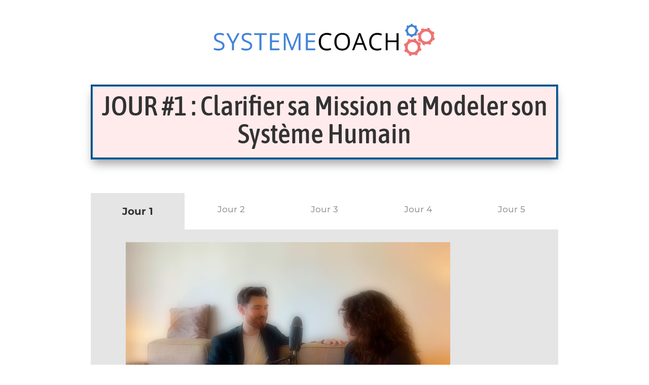

--- FILE ---
content_type: text/html; charset=UTF-8
request_url: https://player.vimeo.com/video/670563505?h=ef35ef12d6
body_size: 6507
content:
<!DOCTYPE html>
<html lang="en">
<head>
  <meta charset="utf-8">
  <meta name="viewport" content="width=device-width,initial-scale=1,user-scalable=yes">
  
  <link rel="canonical" href="https://player.vimeo.com/video/670563505">
  <meta name="googlebot" content="noindex,indexifembedded">
  
  
  <title>JOUR #1 : Clarifier sa mission et modeler son Système Humain on Vimeo</title>
  <style>
      body, html, .player, .fallback {
          overflow: hidden;
          width: 100%;
          height: 100%;
          margin: 0;
          padding: 0;
      }
      .fallback {
          
              background-color: transparent;
          
      }
      .player.loading { opacity: 0; }
      .fallback iframe {
          position: fixed;
          left: 0;
          top: 0;
          width: 100%;
          height: 100%;
      }
  </style>
  <link rel="modulepreload" href="https://f.vimeocdn.com/p/4.46.25/js/player.module.js" crossorigin="anonymous">
  <link rel="modulepreload" href="https://f.vimeocdn.com/p/4.46.25/js/vendor.module.js" crossorigin="anonymous">
  <link rel="preload" href="https://f.vimeocdn.com/p/4.46.25/css/player.css" as="style">
</head>

<body>


<div class="vp-placeholder">
    <style>
        .vp-placeholder,
        .vp-placeholder-thumb,
        .vp-placeholder-thumb::before,
        .vp-placeholder-thumb::after {
            position: absolute;
            top: 0;
            bottom: 0;
            left: 0;
            right: 0;
        }
        .vp-placeholder {
            visibility: hidden;
            width: 100%;
            max-height: 100%;
            height: calc(2160 / 3840 * 100vw);
            max-width: calc(3840 / 2160 * 100vh);
            margin: auto;
        }
        .vp-placeholder-carousel {
            display: none;
            background-color: #000;
            position: absolute;
            left: 0;
            right: 0;
            bottom: -60px;
            height: 60px;
        }
    </style>

    

    
        <style>
            .vp-placeholder-thumb {
                overflow: hidden;
                width: 100%;
                max-height: 100%;
                margin: auto;
            }
            .vp-placeholder-thumb::before,
            .vp-placeholder-thumb::after {
                content: "";
                display: block;
                filter: blur(7px);
                margin: 0;
                background: url(https://i.vimeocdn.com/video/1358419126-6fd44c5e11d0007ba8394e3613626d061d8a0d367b0f5f50a259400addcbade5-d?mw=80&q=85) 50% 50% / contain no-repeat;
            }
            .vp-placeholder-thumb::before {
                 
                margin: -30px;
            }
        </style>
    

    <div class="vp-placeholder-thumb"></div>
    <div class="vp-placeholder-carousel"></div>
    <script>function placeholderInit(t,h,d,s,n,o){var i=t.querySelector(".vp-placeholder"),v=t.querySelector(".vp-placeholder-thumb");if(h){var p=function(){try{return window.self!==window.top}catch(a){return!0}}(),w=200,y=415,r=60;if(!p&&window.innerWidth>=w&&window.innerWidth<y){i.style.bottom=r+"px",i.style.maxHeight="calc(100vh - "+r+"px)",i.style.maxWidth="calc("+n+" / "+o+" * (100vh - "+r+"px))";var f=t.querySelector(".vp-placeholder-carousel");f.style.display="block"}}if(d){var e=new Image;e.onload=function(){var a=n/o,c=e.width/e.height;if(c<=.95*a||c>=1.05*a){var l=i.getBoundingClientRect(),g=l.right-l.left,b=l.bottom-l.top,m=window.innerWidth/g*100,x=window.innerHeight/b*100;v.style.height="calc("+e.height+" / "+e.width+" * "+m+"vw)",v.style.maxWidth="calc("+e.width+" / "+e.height+" * "+x+"vh)"}i.style.visibility="visible"},e.src=s}else i.style.visibility="visible"}
</script>
    <script>placeholderInit(document,  false ,  true , "https://i.vimeocdn.com/video/1358419126-6fd44c5e11d0007ba8394e3613626d061d8a0d367b0f5f50a259400addcbade5-d?mw=80\u0026q=85",  3840 ,  2160 );</script>
</div>

<div id="player" class="player"></div>
<script>window.playerConfig = {"cdn_url":"https://f.vimeocdn.com","vimeo_api_url":"api.vimeo.com","request":{"files":{"dash":{"cdns":{"akfire_interconnect_quic":{"avc_url":"https://vod-adaptive-ak.vimeocdn.com/exp=1769548413~acl=%2Fce215568-b8ca-4982-8e8e-a00137620d45%2Fpsid%3D91a064d60e706f762bf4c95d61be28142fa54eeb23f8c066e77ecc4f2f6c61e9%2F%2A~hmac=e258cfa3c226d8e633cbde5491a66fade17a68613f219bb9d09fbf996ae60852/ce215568-b8ca-4982-8e8e-a00137620d45/psid=91a064d60e706f762bf4c95d61be28142fa54eeb23f8c066e77ecc4f2f6c61e9/v2/playlist/av/primary/prot/cXNyPTE/playlist.json?omit=av1-hevc\u0026pathsig=8c953e4f~7rXnF1yygewNR9pjTahrFoFBSYmm8rmjqfRVE1zvASM\u0026qsr=1\u0026r=dXM%3D\u0026rh=2x4dET","origin":"gcs","url":"https://vod-adaptive-ak.vimeocdn.com/exp=1769548413~acl=%2Fce215568-b8ca-4982-8e8e-a00137620d45%2Fpsid%3D91a064d60e706f762bf4c95d61be28142fa54eeb23f8c066e77ecc4f2f6c61e9%2F%2A~hmac=e258cfa3c226d8e633cbde5491a66fade17a68613f219bb9d09fbf996ae60852/ce215568-b8ca-4982-8e8e-a00137620d45/psid=91a064d60e706f762bf4c95d61be28142fa54eeb23f8c066e77ecc4f2f6c61e9/v2/playlist/av/primary/prot/cXNyPTE/playlist.json?pathsig=8c953e4f~7rXnF1yygewNR9pjTahrFoFBSYmm8rmjqfRVE1zvASM\u0026qsr=1\u0026r=dXM%3D\u0026rh=2x4dET"},"fastly_skyfire":{"avc_url":"https://skyfire.vimeocdn.com/1769548413-0xcfd38b8d184588cbe2ab602da3f2abc8d07354ec/ce215568-b8ca-4982-8e8e-a00137620d45/psid=91a064d60e706f762bf4c95d61be28142fa54eeb23f8c066e77ecc4f2f6c61e9/v2/playlist/av/primary/prot/cXNyPTE/playlist.json?omit=av1-hevc\u0026pathsig=8c953e4f~7rXnF1yygewNR9pjTahrFoFBSYmm8rmjqfRVE1zvASM\u0026qsr=1\u0026r=dXM%3D\u0026rh=2x4dET","origin":"gcs","url":"https://skyfire.vimeocdn.com/1769548413-0xcfd38b8d184588cbe2ab602da3f2abc8d07354ec/ce215568-b8ca-4982-8e8e-a00137620d45/psid=91a064d60e706f762bf4c95d61be28142fa54eeb23f8c066e77ecc4f2f6c61e9/v2/playlist/av/primary/prot/cXNyPTE/playlist.json?pathsig=8c953e4f~7rXnF1yygewNR9pjTahrFoFBSYmm8rmjqfRVE1zvASM\u0026qsr=1\u0026r=dXM%3D\u0026rh=2x4dET"}},"default_cdn":"akfire_interconnect_quic","separate_av":true,"streams":[{"profile":"172","id":"28d5255d-2f0f-49fb-9f99-ea858a49b01b","fps":24,"quality":"2160p"},{"profile":"165","id":"8729ff91-7e13-4a39-80dc-6c965b8a2180","fps":24,"quality":"540p"},{"profile":"174","id":"d42db10c-fc16-47a7-87fd-8151711babfd","fps":24,"quality":"720p"},{"profile":"170","id":"c030e80e-8120-4377-bee4-d13fe5f6bbd2","fps":24,"quality":"1440p"},{"profile":"175","id":"f707abed-a810-4db9-a780-d1738ae51517","fps":24,"quality":"1080p"},{"profile":"d0b41bac-2bf2-4310-8113-df764d486192","id":"78d55148-1640-4e36-bd91-48989f9daa16","fps":24,"quality":"240p"},{"profile":"164","id":"ec18e0ba-918f-4801-92d6-a7e479cee835","fps":24,"quality":"360p"}],"streams_avc":[{"profile":"165","id":"8729ff91-7e13-4a39-80dc-6c965b8a2180","fps":24,"quality":"540p"},{"profile":"174","id":"d42db10c-fc16-47a7-87fd-8151711babfd","fps":24,"quality":"720p"},{"profile":"170","id":"c030e80e-8120-4377-bee4-d13fe5f6bbd2","fps":24,"quality":"1440p"},{"profile":"175","id":"f707abed-a810-4db9-a780-d1738ae51517","fps":24,"quality":"1080p"},{"profile":"d0b41bac-2bf2-4310-8113-df764d486192","id":"78d55148-1640-4e36-bd91-48989f9daa16","fps":24,"quality":"240p"},{"profile":"164","id":"ec18e0ba-918f-4801-92d6-a7e479cee835","fps":24,"quality":"360p"},{"profile":"172","id":"28d5255d-2f0f-49fb-9f99-ea858a49b01b","fps":24,"quality":"2160p"}]},"hls":{"cdns":{"akfire_interconnect_quic":{"avc_url":"https://vod-adaptive-ak.vimeocdn.com/exp=1769548413~acl=%2Fce215568-b8ca-4982-8e8e-a00137620d45%2Fpsid%3D91a064d60e706f762bf4c95d61be28142fa54eeb23f8c066e77ecc4f2f6c61e9%2F%2A~hmac=e258cfa3c226d8e633cbde5491a66fade17a68613f219bb9d09fbf996ae60852/ce215568-b8ca-4982-8e8e-a00137620d45/psid=91a064d60e706f762bf4c95d61be28142fa54eeb23f8c066e77ecc4f2f6c61e9/v2/playlist/av/primary/prot/cXNyPTE/playlist.m3u8?omit=av1-hevc-opus\u0026pathsig=8c953e4f~uZGcXcjSmqYhvJ2e83ejZcfryS3F8fsWN8S-TVYvnbs\u0026qsr=1\u0026r=dXM%3D\u0026rh=2x4dET\u0026sf=fmp4","origin":"gcs","url":"https://vod-adaptive-ak.vimeocdn.com/exp=1769548413~acl=%2Fce215568-b8ca-4982-8e8e-a00137620d45%2Fpsid%3D91a064d60e706f762bf4c95d61be28142fa54eeb23f8c066e77ecc4f2f6c61e9%2F%2A~hmac=e258cfa3c226d8e633cbde5491a66fade17a68613f219bb9d09fbf996ae60852/ce215568-b8ca-4982-8e8e-a00137620d45/psid=91a064d60e706f762bf4c95d61be28142fa54eeb23f8c066e77ecc4f2f6c61e9/v2/playlist/av/primary/prot/cXNyPTE/playlist.m3u8?omit=opus\u0026pathsig=8c953e4f~uZGcXcjSmqYhvJ2e83ejZcfryS3F8fsWN8S-TVYvnbs\u0026qsr=1\u0026r=dXM%3D\u0026rh=2x4dET\u0026sf=fmp4"},"fastly_skyfire":{"avc_url":"https://skyfire.vimeocdn.com/1769548413-0xcfd38b8d184588cbe2ab602da3f2abc8d07354ec/ce215568-b8ca-4982-8e8e-a00137620d45/psid=91a064d60e706f762bf4c95d61be28142fa54eeb23f8c066e77ecc4f2f6c61e9/v2/playlist/av/primary/prot/cXNyPTE/playlist.m3u8?omit=av1-hevc-opus\u0026pathsig=8c953e4f~uZGcXcjSmqYhvJ2e83ejZcfryS3F8fsWN8S-TVYvnbs\u0026qsr=1\u0026r=dXM%3D\u0026rh=2x4dET\u0026sf=fmp4","origin":"gcs","url":"https://skyfire.vimeocdn.com/1769548413-0xcfd38b8d184588cbe2ab602da3f2abc8d07354ec/ce215568-b8ca-4982-8e8e-a00137620d45/psid=91a064d60e706f762bf4c95d61be28142fa54eeb23f8c066e77ecc4f2f6c61e9/v2/playlist/av/primary/prot/cXNyPTE/playlist.m3u8?omit=opus\u0026pathsig=8c953e4f~uZGcXcjSmqYhvJ2e83ejZcfryS3F8fsWN8S-TVYvnbs\u0026qsr=1\u0026r=dXM%3D\u0026rh=2x4dET\u0026sf=fmp4"}},"default_cdn":"akfire_interconnect_quic","separate_av":true}},"file_codecs":{"av1":[],"avc":["8729ff91-7e13-4a39-80dc-6c965b8a2180","d42db10c-fc16-47a7-87fd-8151711babfd","c030e80e-8120-4377-bee4-d13fe5f6bbd2","f707abed-a810-4db9-a780-d1738ae51517","78d55148-1640-4e36-bd91-48989f9daa16","ec18e0ba-918f-4801-92d6-a7e479cee835","28d5255d-2f0f-49fb-9f99-ea858a49b01b"],"hevc":{"dvh1":[],"hdr":[],"sdr":[]}},"lang":"en","referrer":"https://systemecoach.com/f1-clarifier-sa-mission/","cookie_domain":".vimeo.com","signature":"3b0649a729c873ed88bf1a883700d310","timestamp":1769544813,"expires":3600,"thumb_preview":{"url":"https://videoapi-sprites.vimeocdn.com/video-sprites/image/7c2530dd-104d-4d4b-9ad7-2480de2ca6ba.0.jpeg?ClientID=sulu\u0026Expires=1769548413\u0026Signature=aea07c57655c85b795a5f13a94c00384d8355280","height":2640,"width":4686,"frame_height":240,"frame_width":426,"columns":11,"frames":120},"currency":"USD","session":"fb0fc6960fa9deb1180e729b740dc6ac5289cf2d1769544813","cookie":{"volume":1,"quality":null,"hd":0,"captions":null,"transcript":null,"captions_styles":{"color":null,"fontSize":null,"fontFamily":null,"fontOpacity":null,"bgOpacity":null,"windowColor":null,"windowOpacity":null,"bgColor":null,"edgeStyle":null},"audio_language":null,"audio_kind":null,"qoe_survey_vote":0},"build":{"backend":"31e9776","js":"4.46.25"},"urls":{"js":"https://f.vimeocdn.com/p/4.46.25/js/player.js","js_base":"https://f.vimeocdn.com/p/4.46.25/js","js_module":"https://f.vimeocdn.com/p/4.46.25/js/player.module.js","js_vendor_module":"https://f.vimeocdn.com/p/4.46.25/js/vendor.module.js","locales_js":{"de-DE":"https://f.vimeocdn.com/p/4.46.25/js/player.de-DE.js","en":"https://f.vimeocdn.com/p/4.46.25/js/player.js","es":"https://f.vimeocdn.com/p/4.46.25/js/player.es.js","fr-FR":"https://f.vimeocdn.com/p/4.46.25/js/player.fr-FR.js","ja-JP":"https://f.vimeocdn.com/p/4.46.25/js/player.ja-JP.js","ko-KR":"https://f.vimeocdn.com/p/4.46.25/js/player.ko-KR.js","pt-BR":"https://f.vimeocdn.com/p/4.46.25/js/player.pt-BR.js","zh-CN":"https://f.vimeocdn.com/p/4.46.25/js/player.zh-CN.js"},"ambisonics_js":"https://f.vimeocdn.com/p/external/ambisonics.min.js","barebone_js":"https://f.vimeocdn.com/p/4.46.25/js/barebone.js","chromeless_js":"https://f.vimeocdn.com/p/4.46.25/js/chromeless.js","three_js":"https://f.vimeocdn.com/p/external/three.rvimeo.min.js","vuid_js":"https://f.vimeocdn.com/js_opt/modules/utils/vuid.min.js","hive_sdk":"https://f.vimeocdn.com/p/external/hive-sdk.js","hive_interceptor":"https://f.vimeocdn.com/p/external/hive-interceptor.js","proxy":"https://player.vimeo.com/static/proxy.html","css":"https://f.vimeocdn.com/p/4.46.25/css/player.css","chromeless_css":"https://f.vimeocdn.com/p/4.46.25/css/chromeless.css","fresnel":"https://arclight.vimeo.com/add/player-stats","player_telemetry_url":"https://arclight.vimeo.com/player-events","telemetry_base":"https://lensflare.vimeo.com"},"flags":{"plays":1,"dnt":0,"autohide_controls":0,"preload_video":"metadata_on_hover","qoe_survey_forced":0,"ai_widget":0,"ecdn_delta_updates":0,"disable_mms":0,"check_clip_skipping_forward":0},"country":"US","client":{"ip":"3.145.147.117"},"ab_tests":{"cross_origin_texttracks":{"group":"variant","track":false,"data":null}},"atid":"588068187.1769544813","ai_widget_signature":"ecd3eeb52ae069bc21445c4a4cbba4d7b78ae6d9e6ce7915f10ead532e534da8_1769548413","config_refresh_url":"https://player.vimeo.com/video/670563505/config/request?atid=588068187.1769544813\u0026expires=3600\u0026referrer=https%3A%2F%2Fsystemecoach.com%2Ff1-clarifier-sa-mission%2F\u0026session=fb0fc6960fa9deb1180e729b740dc6ac5289cf2d1769544813\u0026signature=3b0649a729c873ed88bf1a883700d310\u0026time=1769544813\u0026v=1"},"player_url":"player.vimeo.com","video":{"id":670563505,"title":"JOUR #1 : Clarifier sa mission et modeler son Système Humain","width":3840,"height":2160,"duration":568,"url":"","share_url":"https://vimeo.com/670563505","embed_code":"\u003ciframe title=\"vimeo-player\" src=\"https://player.vimeo.com/video/670563505?h=ef35ef12d6\" width=\"640\" height=\"360\" frameborder=\"0\" referrerpolicy=\"strict-origin-when-cross-origin\" allow=\"autoplay; fullscreen; picture-in-picture; clipboard-write; encrypted-media; web-share\"   allowfullscreen\u003e\u003c/iframe\u003e","default_to_hd":0,"privacy":"disable","embed_permission":"whitelist","thumbnail_url":"https://i.vimeocdn.com/video/1358419126-6fd44c5e11d0007ba8394e3613626d061d8a0d367b0f5f50a259400addcbade5-d","owner":{"id":103803515,"name":"Alligators Group, LLC","img":"https://i.vimeocdn.com/portrait/97356788_60x60?subrect=0%2C0%2C1078%2C1078\u0026r=cover\u0026sig=9f0b78c0f80ff2257046c16fa2fbdef220c8e385bca3a5031924f66989fcd21b\u0026v=1\u0026region=us","img_2x":"https://i.vimeocdn.com/portrait/97356788_60x60?subrect=0%2C0%2C1078%2C1078\u0026r=cover\u0026sig=9f0b78c0f80ff2257046c16fa2fbdef220c8e385bca3a5031924f66989fcd21b\u0026v=1\u0026region=us","url":"https://vimeo.com/bhcfamily","account_type":"plus"},"spatial":0,"live_event":null,"version":{"current":null,"available":[{"id":364130963,"file_id":3087654232,"is_current":true}]},"unlisted_hash":null,"rating":{"id":6},"fps":24,"bypass_token":"eyJ0eXAiOiJKV1QiLCJhbGciOiJIUzI1NiJ9.eyJjbGlwX2lkIjo2NzA1NjM1MDUsImV4cCI6MTc2OTU0ODQ0MH0.b8iZEZoI8L3eoPFds5lay8hp817QBP3hGzRcjwKKfLs","channel_layout":"stereo","ai":0,"locale":""},"user":{"id":0,"team_id":0,"team_origin_user_id":0,"account_type":"none","liked":0,"watch_later":0,"owner":0,"mod":0,"logged_in":0,"private_mode_enabled":0,"vimeo_api_client_token":"eyJhbGciOiJIUzI1NiIsInR5cCI6IkpXVCJ9.eyJzZXNzaW9uX2lkIjoiZmIwZmM2OTYwZmE5ZGViMTE4MGU3MjliNzQwZGM2YWM1Mjg5Y2YyZDE3Njk1NDQ4MTMiLCJleHAiOjE3Njk1NDg0MTMsImFwcF9pZCI6MTE4MzU5LCJzY29wZXMiOiJwdWJsaWMgc3RhdHMifQ.mLYqVA-2K7PIwlnnUAR4KLB_s2Ni9QJ7MeUMsIzWmb4"},"view":1,"vimeo_url":"vimeo.com","embed":{"audio_track":"","autoplay":0,"autopause":1,"dnt":0,"editor":0,"keyboard":1,"log_plays":1,"loop":0,"muted":0,"on_site":0,"texttrack":"","transparent":1,"outro":"nothing","playsinline":1,"quality":null,"player_id":"","api":null,"app_id":"","color":"00adef","color_one":"000000","color_two":"00adef","color_three":"ffffff","color_four":"000000","context":"embed.main","settings":{"auto_pip":1,"badge":0,"byline":0,"collections":0,"color":0,"force_color_one":0,"force_color_two":0,"force_color_three":0,"force_color_four":0,"embed":0,"fullscreen":1,"like":0,"logo":0,"playbar":1,"portrait":0,"pip":1,"share":0,"spatial_compass":0,"spatial_label":0,"speed":1,"title":0,"volume":1,"watch_later":0,"watch_full_video":1,"controls":1,"airplay":1,"audio_tracks":1,"chapters":1,"chromecast":1,"cc":1,"transcript":1,"quality":1,"play_button_position":0,"ask_ai":0,"skipping_forward":1,"debug_payload_collection_policy":"default"},"create_interactive":{"has_create_interactive":false,"viddata_url":""},"min_quality":null,"max_quality":null,"initial_quality":null,"prefer_mms":1}}</script>
<script>const fullscreenSupported="exitFullscreen"in document||"webkitExitFullscreen"in document||"webkitCancelFullScreen"in document||"mozCancelFullScreen"in document||"msExitFullscreen"in document||"webkitEnterFullScreen"in document.createElement("video");var isIE=checkIE(window.navigator.userAgent),incompatibleBrowser=!fullscreenSupported||isIE;window.noModuleLoading=!1,window.dynamicImportSupported=!1,window.cssLayersSupported=typeof CSSLayerBlockRule<"u",window.isInIFrame=function(){try{return window.self!==window.top}catch(e){return!0}}(),!window.isInIFrame&&/twitter/i.test(navigator.userAgent)&&window.playerConfig.video.url&&(window.location=window.playerConfig.video.url),window.playerConfig.request.lang&&document.documentElement.setAttribute("lang",window.playerConfig.request.lang),window.loadScript=function(e){var n=document.getElementsByTagName("script")[0];n&&n.parentNode?n.parentNode.insertBefore(e,n):document.head.appendChild(e)},window.loadVUID=function(){if(!window.playerConfig.request.flags.dnt&&!window.playerConfig.embed.dnt){window._vuid=[["pid",window.playerConfig.request.session]];var e=document.createElement("script");e.async=!0,e.src=window.playerConfig.request.urls.vuid_js,window.loadScript(e)}},window.loadCSS=function(e,n){var i={cssDone:!1,startTime:new Date().getTime(),link:e.createElement("link")};return i.link.rel="stylesheet",i.link.href=n,e.getElementsByTagName("head")[0].appendChild(i.link),i.link.onload=function(){i.cssDone=!0},i},window.loadLegacyJS=function(e,n){if(incompatibleBrowser){var i=e.querySelector(".vp-placeholder");i&&i.parentNode&&i.parentNode.removeChild(i);let a=`/video/${window.playerConfig.video.id}/fallback`;window.playerConfig.request.referrer&&(a+=`?referrer=${window.playerConfig.request.referrer}`),n.innerHTML=`<div class="fallback"><iframe title="unsupported message" src="${a}" frameborder="0"></iframe></div>`}else{n.className="player loading";var t=window.loadCSS(e,window.playerConfig.request.urls.css),r=e.createElement("script"),o=!1;r.src=window.playerConfig.request.urls.js,window.loadScript(r),r["onreadystatechange"in r?"onreadystatechange":"onload"]=function(){!o&&(!this.readyState||this.readyState==="loaded"||this.readyState==="complete")&&(o=!0,playerObject=new VimeoPlayer(n,window.playerConfig,t.cssDone||{link:t.link,startTime:t.startTime}))},window.loadVUID()}};function checkIE(e){e=e&&e.toLowerCase?e.toLowerCase():"";function n(r){return r=r.toLowerCase(),new RegExp(r).test(e);return browserRegEx}var i=n("msie")?parseFloat(e.replace(/^.*msie (\d+).*$/,"$1")):!1,t=n("trident")?parseFloat(e.replace(/^.*trident\/(\d+)\.(\d+).*$/,"$1.$2"))+4:!1;return i||t}
</script>
<script nomodule>
  window.noModuleLoading = true;
  var playerEl = document.getElementById('player');
  window.loadLegacyJS(document, playerEl);
</script>
<script type="module">try{import("").catch(()=>{})}catch(t){}window.dynamicImportSupported=!0;
</script>
<script type="module">if(!window.dynamicImportSupported||!window.cssLayersSupported){if(!window.noModuleLoading){window.noModuleLoading=!0;var playerEl=document.getElementById("player");window.loadLegacyJS(document,playerEl)}var moduleScriptLoader=document.getElementById("js-module-block");moduleScriptLoader&&moduleScriptLoader.parentElement.removeChild(moduleScriptLoader)}
</script>
<script type="module" id="js-module-block">if(!window.noModuleLoading&&window.dynamicImportSupported&&window.cssLayersSupported){const n=document.getElementById("player"),e=window.loadCSS(document,window.playerConfig.request.urls.css);import(window.playerConfig.request.urls.js_module).then(function(o){new o.VimeoPlayer(n,window.playerConfig,e.cssDone||{link:e.link,startTime:e.startTime}),window.loadVUID()}).catch(function(o){throw/TypeError:[A-z ]+import[A-z ]+module/gi.test(o)&&window.loadLegacyJS(document,n),o})}
</script>

<script type="application/ld+json">{"embedUrl":"https://player.vimeo.com/video/670563505?h=ef35ef12d6","thumbnailUrl":"https://i.vimeocdn.com/video/1358419126-6fd44c5e11d0007ba8394e3613626d061d8a0d367b0f5f50a259400addcbade5-d?f=webp","name":"JOUR #1 : Clarifier sa mission et modeler son Système Humain","description":"This is \"JOUR #1 : Clarifier sa mission et modeler son Système Humain\" by \"Alligators Group, LLC\" on Vimeo, the home for high quality videos and the people who love them.","duration":"PT568S","uploadDate":"2022-01-27T01:49:04-05:00","@context":"https://schema.org/","@type":"VideoObject"}</script>

</body>
</html>


--- FILE ---
content_type: application/javascript
request_url: https://prism.app-us1.com/?a=91295314&u=https%3A%2F%2Fsystemecoach.com%2Ff1-clarifier-sa-mission%2F
body_size: 117
content:
window.visitorGlobalObject=window.visitorGlobalObject||window.prismGlobalObject;window.visitorGlobalObject.setVisitorId('73c927d6-334a-48cf-adbf-4877f99bbcd4', '91295314');window.visitorGlobalObject.setWhitelistedServices('', '91295314');